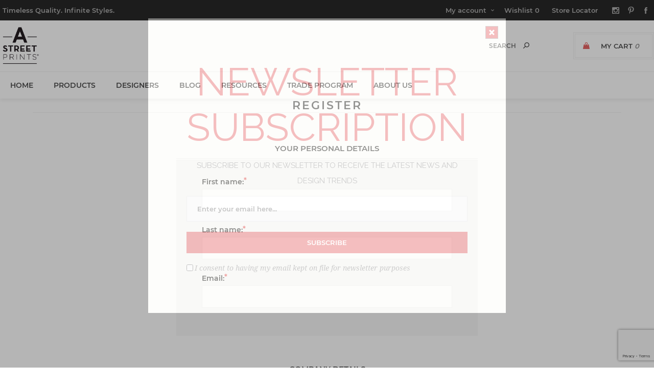

--- FILE ---
content_type: text/html; charset=utf-8
request_url: https://www.google.com/recaptcha/enterprise/anchor?ar=1&k=6LcQyxUnAAAAAJZ3jfpEqi7rW80UeXKnq3y7_LQG&co=aHR0cHM6Ly93d3cuYXN0cmVldHByaW50cy5jb206NDQz&hl=en&v=PoyoqOPhxBO7pBk68S4YbpHZ&size=invisible&anchor-ms=20000&execute-ms=30000&cb=wdgo6l55wdau
body_size: 48841
content:
<!DOCTYPE HTML><html dir="ltr" lang="en"><head><meta http-equiv="Content-Type" content="text/html; charset=UTF-8">
<meta http-equiv="X-UA-Compatible" content="IE=edge">
<title>reCAPTCHA</title>
<style type="text/css">
/* cyrillic-ext */
@font-face {
  font-family: 'Roboto';
  font-style: normal;
  font-weight: 400;
  font-stretch: 100%;
  src: url(//fonts.gstatic.com/s/roboto/v48/KFO7CnqEu92Fr1ME7kSn66aGLdTylUAMa3GUBHMdazTgWw.woff2) format('woff2');
  unicode-range: U+0460-052F, U+1C80-1C8A, U+20B4, U+2DE0-2DFF, U+A640-A69F, U+FE2E-FE2F;
}
/* cyrillic */
@font-face {
  font-family: 'Roboto';
  font-style: normal;
  font-weight: 400;
  font-stretch: 100%;
  src: url(//fonts.gstatic.com/s/roboto/v48/KFO7CnqEu92Fr1ME7kSn66aGLdTylUAMa3iUBHMdazTgWw.woff2) format('woff2');
  unicode-range: U+0301, U+0400-045F, U+0490-0491, U+04B0-04B1, U+2116;
}
/* greek-ext */
@font-face {
  font-family: 'Roboto';
  font-style: normal;
  font-weight: 400;
  font-stretch: 100%;
  src: url(//fonts.gstatic.com/s/roboto/v48/KFO7CnqEu92Fr1ME7kSn66aGLdTylUAMa3CUBHMdazTgWw.woff2) format('woff2');
  unicode-range: U+1F00-1FFF;
}
/* greek */
@font-face {
  font-family: 'Roboto';
  font-style: normal;
  font-weight: 400;
  font-stretch: 100%;
  src: url(//fonts.gstatic.com/s/roboto/v48/KFO7CnqEu92Fr1ME7kSn66aGLdTylUAMa3-UBHMdazTgWw.woff2) format('woff2');
  unicode-range: U+0370-0377, U+037A-037F, U+0384-038A, U+038C, U+038E-03A1, U+03A3-03FF;
}
/* math */
@font-face {
  font-family: 'Roboto';
  font-style: normal;
  font-weight: 400;
  font-stretch: 100%;
  src: url(//fonts.gstatic.com/s/roboto/v48/KFO7CnqEu92Fr1ME7kSn66aGLdTylUAMawCUBHMdazTgWw.woff2) format('woff2');
  unicode-range: U+0302-0303, U+0305, U+0307-0308, U+0310, U+0312, U+0315, U+031A, U+0326-0327, U+032C, U+032F-0330, U+0332-0333, U+0338, U+033A, U+0346, U+034D, U+0391-03A1, U+03A3-03A9, U+03B1-03C9, U+03D1, U+03D5-03D6, U+03F0-03F1, U+03F4-03F5, U+2016-2017, U+2034-2038, U+203C, U+2040, U+2043, U+2047, U+2050, U+2057, U+205F, U+2070-2071, U+2074-208E, U+2090-209C, U+20D0-20DC, U+20E1, U+20E5-20EF, U+2100-2112, U+2114-2115, U+2117-2121, U+2123-214F, U+2190, U+2192, U+2194-21AE, U+21B0-21E5, U+21F1-21F2, U+21F4-2211, U+2213-2214, U+2216-22FF, U+2308-230B, U+2310, U+2319, U+231C-2321, U+2336-237A, U+237C, U+2395, U+239B-23B7, U+23D0, U+23DC-23E1, U+2474-2475, U+25AF, U+25B3, U+25B7, U+25BD, U+25C1, U+25CA, U+25CC, U+25FB, U+266D-266F, U+27C0-27FF, U+2900-2AFF, U+2B0E-2B11, U+2B30-2B4C, U+2BFE, U+3030, U+FF5B, U+FF5D, U+1D400-1D7FF, U+1EE00-1EEFF;
}
/* symbols */
@font-face {
  font-family: 'Roboto';
  font-style: normal;
  font-weight: 400;
  font-stretch: 100%;
  src: url(//fonts.gstatic.com/s/roboto/v48/KFO7CnqEu92Fr1ME7kSn66aGLdTylUAMaxKUBHMdazTgWw.woff2) format('woff2');
  unicode-range: U+0001-000C, U+000E-001F, U+007F-009F, U+20DD-20E0, U+20E2-20E4, U+2150-218F, U+2190, U+2192, U+2194-2199, U+21AF, U+21E6-21F0, U+21F3, U+2218-2219, U+2299, U+22C4-22C6, U+2300-243F, U+2440-244A, U+2460-24FF, U+25A0-27BF, U+2800-28FF, U+2921-2922, U+2981, U+29BF, U+29EB, U+2B00-2BFF, U+4DC0-4DFF, U+FFF9-FFFB, U+10140-1018E, U+10190-1019C, U+101A0, U+101D0-101FD, U+102E0-102FB, U+10E60-10E7E, U+1D2C0-1D2D3, U+1D2E0-1D37F, U+1F000-1F0FF, U+1F100-1F1AD, U+1F1E6-1F1FF, U+1F30D-1F30F, U+1F315, U+1F31C, U+1F31E, U+1F320-1F32C, U+1F336, U+1F378, U+1F37D, U+1F382, U+1F393-1F39F, U+1F3A7-1F3A8, U+1F3AC-1F3AF, U+1F3C2, U+1F3C4-1F3C6, U+1F3CA-1F3CE, U+1F3D4-1F3E0, U+1F3ED, U+1F3F1-1F3F3, U+1F3F5-1F3F7, U+1F408, U+1F415, U+1F41F, U+1F426, U+1F43F, U+1F441-1F442, U+1F444, U+1F446-1F449, U+1F44C-1F44E, U+1F453, U+1F46A, U+1F47D, U+1F4A3, U+1F4B0, U+1F4B3, U+1F4B9, U+1F4BB, U+1F4BF, U+1F4C8-1F4CB, U+1F4D6, U+1F4DA, U+1F4DF, U+1F4E3-1F4E6, U+1F4EA-1F4ED, U+1F4F7, U+1F4F9-1F4FB, U+1F4FD-1F4FE, U+1F503, U+1F507-1F50B, U+1F50D, U+1F512-1F513, U+1F53E-1F54A, U+1F54F-1F5FA, U+1F610, U+1F650-1F67F, U+1F687, U+1F68D, U+1F691, U+1F694, U+1F698, U+1F6AD, U+1F6B2, U+1F6B9-1F6BA, U+1F6BC, U+1F6C6-1F6CF, U+1F6D3-1F6D7, U+1F6E0-1F6EA, U+1F6F0-1F6F3, U+1F6F7-1F6FC, U+1F700-1F7FF, U+1F800-1F80B, U+1F810-1F847, U+1F850-1F859, U+1F860-1F887, U+1F890-1F8AD, U+1F8B0-1F8BB, U+1F8C0-1F8C1, U+1F900-1F90B, U+1F93B, U+1F946, U+1F984, U+1F996, U+1F9E9, U+1FA00-1FA6F, U+1FA70-1FA7C, U+1FA80-1FA89, U+1FA8F-1FAC6, U+1FACE-1FADC, U+1FADF-1FAE9, U+1FAF0-1FAF8, U+1FB00-1FBFF;
}
/* vietnamese */
@font-face {
  font-family: 'Roboto';
  font-style: normal;
  font-weight: 400;
  font-stretch: 100%;
  src: url(//fonts.gstatic.com/s/roboto/v48/KFO7CnqEu92Fr1ME7kSn66aGLdTylUAMa3OUBHMdazTgWw.woff2) format('woff2');
  unicode-range: U+0102-0103, U+0110-0111, U+0128-0129, U+0168-0169, U+01A0-01A1, U+01AF-01B0, U+0300-0301, U+0303-0304, U+0308-0309, U+0323, U+0329, U+1EA0-1EF9, U+20AB;
}
/* latin-ext */
@font-face {
  font-family: 'Roboto';
  font-style: normal;
  font-weight: 400;
  font-stretch: 100%;
  src: url(//fonts.gstatic.com/s/roboto/v48/KFO7CnqEu92Fr1ME7kSn66aGLdTylUAMa3KUBHMdazTgWw.woff2) format('woff2');
  unicode-range: U+0100-02BA, U+02BD-02C5, U+02C7-02CC, U+02CE-02D7, U+02DD-02FF, U+0304, U+0308, U+0329, U+1D00-1DBF, U+1E00-1E9F, U+1EF2-1EFF, U+2020, U+20A0-20AB, U+20AD-20C0, U+2113, U+2C60-2C7F, U+A720-A7FF;
}
/* latin */
@font-face {
  font-family: 'Roboto';
  font-style: normal;
  font-weight: 400;
  font-stretch: 100%;
  src: url(//fonts.gstatic.com/s/roboto/v48/KFO7CnqEu92Fr1ME7kSn66aGLdTylUAMa3yUBHMdazQ.woff2) format('woff2');
  unicode-range: U+0000-00FF, U+0131, U+0152-0153, U+02BB-02BC, U+02C6, U+02DA, U+02DC, U+0304, U+0308, U+0329, U+2000-206F, U+20AC, U+2122, U+2191, U+2193, U+2212, U+2215, U+FEFF, U+FFFD;
}
/* cyrillic-ext */
@font-face {
  font-family: 'Roboto';
  font-style: normal;
  font-weight: 500;
  font-stretch: 100%;
  src: url(//fonts.gstatic.com/s/roboto/v48/KFO7CnqEu92Fr1ME7kSn66aGLdTylUAMa3GUBHMdazTgWw.woff2) format('woff2');
  unicode-range: U+0460-052F, U+1C80-1C8A, U+20B4, U+2DE0-2DFF, U+A640-A69F, U+FE2E-FE2F;
}
/* cyrillic */
@font-face {
  font-family: 'Roboto';
  font-style: normal;
  font-weight: 500;
  font-stretch: 100%;
  src: url(//fonts.gstatic.com/s/roboto/v48/KFO7CnqEu92Fr1ME7kSn66aGLdTylUAMa3iUBHMdazTgWw.woff2) format('woff2');
  unicode-range: U+0301, U+0400-045F, U+0490-0491, U+04B0-04B1, U+2116;
}
/* greek-ext */
@font-face {
  font-family: 'Roboto';
  font-style: normal;
  font-weight: 500;
  font-stretch: 100%;
  src: url(//fonts.gstatic.com/s/roboto/v48/KFO7CnqEu92Fr1ME7kSn66aGLdTylUAMa3CUBHMdazTgWw.woff2) format('woff2');
  unicode-range: U+1F00-1FFF;
}
/* greek */
@font-face {
  font-family: 'Roboto';
  font-style: normal;
  font-weight: 500;
  font-stretch: 100%;
  src: url(//fonts.gstatic.com/s/roboto/v48/KFO7CnqEu92Fr1ME7kSn66aGLdTylUAMa3-UBHMdazTgWw.woff2) format('woff2');
  unicode-range: U+0370-0377, U+037A-037F, U+0384-038A, U+038C, U+038E-03A1, U+03A3-03FF;
}
/* math */
@font-face {
  font-family: 'Roboto';
  font-style: normal;
  font-weight: 500;
  font-stretch: 100%;
  src: url(//fonts.gstatic.com/s/roboto/v48/KFO7CnqEu92Fr1ME7kSn66aGLdTylUAMawCUBHMdazTgWw.woff2) format('woff2');
  unicode-range: U+0302-0303, U+0305, U+0307-0308, U+0310, U+0312, U+0315, U+031A, U+0326-0327, U+032C, U+032F-0330, U+0332-0333, U+0338, U+033A, U+0346, U+034D, U+0391-03A1, U+03A3-03A9, U+03B1-03C9, U+03D1, U+03D5-03D6, U+03F0-03F1, U+03F4-03F5, U+2016-2017, U+2034-2038, U+203C, U+2040, U+2043, U+2047, U+2050, U+2057, U+205F, U+2070-2071, U+2074-208E, U+2090-209C, U+20D0-20DC, U+20E1, U+20E5-20EF, U+2100-2112, U+2114-2115, U+2117-2121, U+2123-214F, U+2190, U+2192, U+2194-21AE, U+21B0-21E5, U+21F1-21F2, U+21F4-2211, U+2213-2214, U+2216-22FF, U+2308-230B, U+2310, U+2319, U+231C-2321, U+2336-237A, U+237C, U+2395, U+239B-23B7, U+23D0, U+23DC-23E1, U+2474-2475, U+25AF, U+25B3, U+25B7, U+25BD, U+25C1, U+25CA, U+25CC, U+25FB, U+266D-266F, U+27C0-27FF, U+2900-2AFF, U+2B0E-2B11, U+2B30-2B4C, U+2BFE, U+3030, U+FF5B, U+FF5D, U+1D400-1D7FF, U+1EE00-1EEFF;
}
/* symbols */
@font-face {
  font-family: 'Roboto';
  font-style: normal;
  font-weight: 500;
  font-stretch: 100%;
  src: url(//fonts.gstatic.com/s/roboto/v48/KFO7CnqEu92Fr1ME7kSn66aGLdTylUAMaxKUBHMdazTgWw.woff2) format('woff2');
  unicode-range: U+0001-000C, U+000E-001F, U+007F-009F, U+20DD-20E0, U+20E2-20E4, U+2150-218F, U+2190, U+2192, U+2194-2199, U+21AF, U+21E6-21F0, U+21F3, U+2218-2219, U+2299, U+22C4-22C6, U+2300-243F, U+2440-244A, U+2460-24FF, U+25A0-27BF, U+2800-28FF, U+2921-2922, U+2981, U+29BF, U+29EB, U+2B00-2BFF, U+4DC0-4DFF, U+FFF9-FFFB, U+10140-1018E, U+10190-1019C, U+101A0, U+101D0-101FD, U+102E0-102FB, U+10E60-10E7E, U+1D2C0-1D2D3, U+1D2E0-1D37F, U+1F000-1F0FF, U+1F100-1F1AD, U+1F1E6-1F1FF, U+1F30D-1F30F, U+1F315, U+1F31C, U+1F31E, U+1F320-1F32C, U+1F336, U+1F378, U+1F37D, U+1F382, U+1F393-1F39F, U+1F3A7-1F3A8, U+1F3AC-1F3AF, U+1F3C2, U+1F3C4-1F3C6, U+1F3CA-1F3CE, U+1F3D4-1F3E0, U+1F3ED, U+1F3F1-1F3F3, U+1F3F5-1F3F7, U+1F408, U+1F415, U+1F41F, U+1F426, U+1F43F, U+1F441-1F442, U+1F444, U+1F446-1F449, U+1F44C-1F44E, U+1F453, U+1F46A, U+1F47D, U+1F4A3, U+1F4B0, U+1F4B3, U+1F4B9, U+1F4BB, U+1F4BF, U+1F4C8-1F4CB, U+1F4D6, U+1F4DA, U+1F4DF, U+1F4E3-1F4E6, U+1F4EA-1F4ED, U+1F4F7, U+1F4F9-1F4FB, U+1F4FD-1F4FE, U+1F503, U+1F507-1F50B, U+1F50D, U+1F512-1F513, U+1F53E-1F54A, U+1F54F-1F5FA, U+1F610, U+1F650-1F67F, U+1F687, U+1F68D, U+1F691, U+1F694, U+1F698, U+1F6AD, U+1F6B2, U+1F6B9-1F6BA, U+1F6BC, U+1F6C6-1F6CF, U+1F6D3-1F6D7, U+1F6E0-1F6EA, U+1F6F0-1F6F3, U+1F6F7-1F6FC, U+1F700-1F7FF, U+1F800-1F80B, U+1F810-1F847, U+1F850-1F859, U+1F860-1F887, U+1F890-1F8AD, U+1F8B0-1F8BB, U+1F8C0-1F8C1, U+1F900-1F90B, U+1F93B, U+1F946, U+1F984, U+1F996, U+1F9E9, U+1FA00-1FA6F, U+1FA70-1FA7C, U+1FA80-1FA89, U+1FA8F-1FAC6, U+1FACE-1FADC, U+1FADF-1FAE9, U+1FAF0-1FAF8, U+1FB00-1FBFF;
}
/* vietnamese */
@font-face {
  font-family: 'Roboto';
  font-style: normal;
  font-weight: 500;
  font-stretch: 100%;
  src: url(//fonts.gstatic.com/s/roboto/v48/KFO7CnqEu92Fr1ME7kSn66aGLdTylUAMa3OUBHMdazTgWw.woff2) format('woff2');
  unicode-range: U+0102-0103, U+0110-0111, U+0128-0129, U+0168-0169, U+01A0-01A1, U+01AF-01B0, U+0300-0301, U+0303-0304, U+0308-0309, U+0323, U+0329, U+1EA0-1EF9, U+20AB;
}
/* latin-ext */
@font-face {
  font-family: 'Roboto';
  font-style: normal;
  font-weight: 500;
  font-stretch: 100%;
  src: url(//fonts.gstatic.com/s/roboto/v48/KFO7CnqEu92Fr1ME7kSn66aGLdTylUAMa3KUBHMdazTgWw.woff2) format('woff2');
  unicode-range: U+0100-02BA, U+02BD-02C5, U+02C7-02CC, U+02CE-02D7, U+02DD-02FF, U+0304, U+0308, U+0329, U+1D00-1DBF, U+1E00-1E9F, U+1EF2-1EFF, U+2020, U+20A0-20AB, U+20AD-20C0, U+2113, U+2C60-2C7F, U+A720-A7FF;
}
/* latin */
@font-face {
  font-family: 'Roboto';
  font-style: normal;
  font-weight: 500;
  font-stretch: 100%;
  src: url(//fonts.gstatic.com/s/roboto/v48/KFO7CnqEu92Fr1ME7kSn66aGLdTylUAMa3yUBHMdazQ.woff2) format('woff2');
  unicode-range: U+0000-00FF, U+0131, U+0152-0153, U+02BB-02BC, U+02C6, U+02DA, U+02DC, U+0304, U+0308, U+0329, U+2000-206F, U+20AC, U+2122, U+2191, U+2193, U+2212, U+2215, U+FEFF, U+FFFD;
}
/* cyrillic-ext */
@font-face {
  font-family: 'Roboto';
  font-style: normal;
  font-weight: 900;
  font-stretch: 100%;
  src: url(//fonts.gstatic.com/s/roboto/v48/KFO7CnqEu92Fr1ME7kSn66aGLdTylUAMa3GUBHMdazTgWw.woff2) format('woff2');
  unicode-range: U+0460-052F, U+1C80-1C8A, U+20B4, U+2DE0-2DFF, U+A640-A69F, U+FE2E-FE2F;
}
/* cyrillic */
@font-face {
  font-family: 'Roboto';
  font-style: normal;
  font-weight: 900;
  font-stretch: 100%;
  src: url(//fonts.gstatic.com/s/roboto/v48/KFO7CnqEu92Fr1ME7kSn66aGLdTylUAMa3iUBHMdazTgWw.woff2) format('woff2');
  unicode-range: U+0301, U+0400-045F, U+0490-0491, U+04B0-04B1, U+2116;
}
/* greek-ext */
@font-face {
  font-family: 'Roboto';
  font-style: normal;
  font-weight: 900;
  font-stretch: 100%;
  src: url(//fonts.gstatic.com/s/roboto/v48/KFO7CnqEu92Fr1ME7kSn66aGLdTylUAMa3CUBHMdazTgWw.woff2) format('woff2');
  unicode-range: U+1F00-1FFF;
}
/* greek */
@font-face {
  font-family: 'Roboto';
  font-style: normal;
  font-weight: 900;
  font-stretch: 100%;
  src: url(//fonts.gstatic.com/s/roboto/v48/KFO7CnqEu92Fr1ME7kSn66aGLdTylUAMa3-UBHMdazTgWw.woff2) format('woff2');
  unicode-range: U+0370-0377, U+037A-037F, U+0384-038A, U+038C, U+038E-03A1, U+03A3-03FF;
}
/* math */
@font-face {
  font-family: 'Roboto';
  font-style: normal;
  font-weight: 900;
  font-stretch: 100%;
  src: url(//fonts.gstatic.com/s/roboto/v48/KFO7CnqEu92Fr1ME7kSn66aGLdTylUAMawCUBHMdazTgWw.woff2) format('woff2');
  unicode-range: U+0302-0303, U+0305, U+0307-0308, U+0310, U+0312, U+0315, U+031A, U+0326-0327, U+032C, U+032F-0330, U+0332-0333, U+0338, U+033A, U+0346, U+034D, U+0391-03A1, U+03A3-03A9, U+03B1-03C9, U+03D1, U+03D5-03D6, U+03F0-03F1, U+03F4-03F5, U+2016-2017, U+2034-2038, U+203C, U+2040, U+2043, U+2047, U+2050, U+2057, U+205F, U+2070-2071, U+2074-208E, U+2090-209C, U+20D0-20DC, U+20E1, U+20E5-20EF, U+2100-2112, U+2114-2115, U+2117-2121, U+2123-214F, U+2190, U+2192, U+2194-21AE, U+21B0-21E5, U+21F1-21F2, U+21F4-2211, U+2213-2214, U+2216-22FF, U+2308-230B, U+2310, U+2319, U+231C-2321, U+2336-237A, U+237C, U+2395, U+239B-23B7, U+23D0, U+23DC-23E1, U+2474-2475, U+25AF, U+25B3, U+25B7, U+25BD, U+25C1, U+25CA, U+25CC, U+25FB, U+266D-266F, U+27C0-27FF, U+2900-2AFF, U+2B0E-2B11, U+2B30-2B4C, U+2BFE, U+3030, U+FF5B, U+FF5D, U+1D400-1D7FF, U+1EE00-1EEFF;
}
/* symbols */
@font-face {
  font-family: 'Roboto';
  font-style: normal;
  font-weight: 900;
  font-stretch: 100%;
  src: url(//fonts.gstatic.com/s/roboto/v48/KFO7CnqEu92Fr1ME7kSn66aGLdTylUAMaxKUBHMdazTgWw.woff2) format('woff2');
  unicode-range: U+0001-000C, U+000E-001F, U+007F-009F, U+20DD-20E0, U+20E2-20E4, U+2150-218F, U+2190, U+2192, U+2194-2199, U+21AF, U+21E6-21F0, U+21F3, U+2218-2219, U+2299, U+22C4-22C6, U+2300-243F, U+2440-244A, U+2460-24FF, U+25A0-27BF, U+2800-28FF, U+2921-2922, U+2981, U+29BF, U+29EB, U+2B00-2BFF, U+4DC0-4DFF, U+FFF9-FFFB, U+10140-1018E, U+10190-1019C, U+101A0, U+101D0-101FD, U+102E0-102FB, U+10E60-10E7E, U+1D2C0-1D2D3, U+1D2E0-1D37F, U+1F000-1F0FF, U+1F100-1F1AD, U+1F1E6-1F1FF, U+1F30D-1F30F, U+1F315, U+1F31C, U+1F31E, U+1F320-1F32C, U+1F336, U+1F378, U+1F37D, U+1F382, U+1F393-1F39F, U+1F3A7-1F3A8, U+1F3AC-1F3AF, U+1F3C2, U+1F3C4-1F3C6, U+1F3CA-1F3CE, U+1F3D4-1F3E0, U+1F3ED, U+1F3F1-1F3F3, U+1F3F5-1F3F7, U+1F408, U+1F415, U+1F41F, U+1F426, U+1F43F, U+1F441-1F442, U+1F444, U+1F446-1F449, U+1F44C-1F44E, U+1F453, U+1F46A, U+1F47D, U+1F4A3, U+1F4B0, U+1F4B3, U+1F4B9, U+1F4BB, U+1F4BF, U+1F4C8-1F4CB, U+1F4D6, U+1F4DA, U+1F4DF, U+1F4E3-1F4E6, U+1F4EA-1F4ED, U+1F4F7, U+1F4F9-1F4FB, U+1F4FD-1F4FE, U+1F503, U+1F507-1F50B, U+1F50D, U+1F512-1F513, U+1F53E-1F54A, U+1F54F-1F5FA, U+1F610, U+1F650-1F67F, U+1F687, U+1F68D, U+1F691, U+1F694, U+1F698, U+1F6AD, U+1F6B2, U+1F6B9-1F6BA, U+1F6BC, U+1F6C6-1F6CF, U+1F6D3-1F6D7, U+1F6E0-1F6EA, U+1F6F0-1F6F3, U+1F6F7-1F6FC, U+1F700-1F7FF, U+1F800-1F80B, U+1F810-1F847, U+1F850-1F859, U+1F860-1F887, U+1F890-1F8AD, U+1F8B0-1F8BB, U+1F8C0-1F8C1, U+1F900-1F90B, U+1F93B, U+1F946, U+1F984, U+1F996, U+1F9E9, U+1FA00-1FA6F, U+1FA70-1FA7C, U+1FA80-1FA89, U+1FA8F-1FAC6, U+1FACE-1FADC, U+1FADF-1FAE9, U+1FAF0-1FAF8, U+1FB00-1FBFF;
}
/* vietnamese */
@font-face {
  font-family: 'Roboto';
  font-style: normal;
  font-weight: 900;
  font-stretch: 100%;
  src: url(//fonts.gstatic.com/s/roboto/v48/KFO7CnqEu92Fr1ME7kSn66aGLdTylUAMa3OUBHMdazTgWw.woff2) format('woff2');
  unicode-range: U+0102-0103, U+0110-0111, U+0128-0129, U+0168-0169, U+01A0-01A1, U+01AF-01B0, U+0300-0301, U+0303-0304, U+0308-0309, U+0323, U+0329, U+1EA0-1EF9, U+20AB;
}
/* latin-ext */
@font-face {
  font-family: 'Roboto';
  font-style: normal;
  font-weight: 900;
  font-stretch: 100%;
  src: url(//fonts.gstatic.com/s/roboto/v48/KFO7CnqEu92Fr1ME7kSn66aGLdTylUAMa3KUBHMdazTgWw.woff2) format('woff2');
  unicode-range: U+0100-02BA, U+02BD-02C5, U+02C7-02CC, U+02CE-02D7, U+02DD-02FF, U+0304, U+0308, U+0329, U+1D00-1DBF, U+1E00-1E9F, U+1EF2-1EFF, U+2020, U+20A0-20AB, U+20AD-20C0, U+2113, U+2C60-2C7F, U+A720-A7FF;
}
/* latin */
@font-face {
  font-family: 'Roboto';
  font-style: normal;
  font-weight: 900;
  font-stretch: 100%;
  src: url(//fonts.gstatic.com/s/roboto/v48/KFO7CnqEu92Fr1ME7kSn66aGLdTylUAMa3yUBHMdazQ.woff2) format('woff2');
  unicode-range: U+0000-00FF, U+0131, U+0152-0153, U+02BB-02BC, U+02C6, U+02DA, U+02DC, U+0304, U+0308, U+0329, U+2000-206F, U+20AC, U+2122, U+2191, U+2193, U+2212, U+2215, U+FEFF, U+FFFD;
}

</style>
<link rel="stylesheet" type="text/css" href="https://www.gstatic.com/recaptcha/releases/PoyoqOPhxBO7pBk68S4YbpHZ/styles__ltr.css">
<script nonce="RxI5B8gHjZlJdQtPYa-jpw" type="text/javascript">window['__recaptcha_api'] = 'https://www.google.com/recaptcha/enterprise/';</script>
<script type="text/javascript" src="https://www.gstatic.com/recaptcha/releases/PoyoqOPhxBO7pBk68S4YbpHZ/recaptcha__en.js" nonce="RxI5B8gHjZlJdQtPYa-jpw">
      
    </script></head>
<body><div id="rc-anchor-alert" class="rc-anchor-alert"></div>
<input type="hidden" id="recaptcha-token" value="[base64]">
<script type="text/javascript" nonce="RxI5B8gHjZlJdQtPYa-jpw">
      recaptcha.anchor.Main.init("[\x22ainput\x22,[\x22bgdata\x22,\x22\x22,\[base64]/[base64]/[base64]/[base64]/cjw8ejpyPj4+eil9Y2F0Y2gobCl7dGhyb3cgbDt9fSxIPWZ1bmN0aW9uKHcsdCx6KXtpZih3PT0xOTR8fHc9PTIwOCl0LnZbd10/dC52W3ddLmNvbmNhdCh6KTp0LnZbd109b2Yoeix0KTtlbHNle2lmKHQuYkImJnchPTMxNylyZXR1cm47dz09NjZ8fHc9PTEyMnx8dz09NDcwfHx3PT00NHx8dz09NDE2fHx3PT0zOTd8fHc9PTQyMXx8dz09Njh8fHc9PTcwfHx3PT0xODQ/[base64]/[base64]/[base64]/bmV3IGRbVl0oSlswXSk6cD09Mj9uZXcgZFtWXShKWzBdLEpbMV0pOnA9PTM/bmV3IGRbVl0oSlswXSxKWzFdLEpbMl0pOnA9PTQ/[base64]/[base64]/[base64]/[base64]\x22,\[base64]\x22,\x22TcOww7XCicO7FsOdwrnDk182G8KbN1TChG4Yw6bDqz7Cj3k9bMOcw4UCw4LCsFNtCDXDlsKmw7ALEMKSw7fDr8OdWMOfwoAYcRvCs1bDiT5Ww5TCon5aQcKNOG7DqQ94w7plesKFB8K0OcKAWFoMwok2wpN/[base64]/CqsKBIcKMwp3DkcOlw4YYw7vDvMO2wqprJioxwo/DjMOnTX7DtcO8TcOPwoU0UMObU1NZbAzDm8K7XcKOwqfCkMOxYG/CgRnDlWnCpwNyX8OALMOrwozDj8O+wpVewqpJTHhuB8OUwo0RM8OhSwPCusKubkLDrTcHVFZkNVzCmcKewpQvNBzCicKCRH7Djg/[base64]/FFvCocKvw6cSw5xew6YkIMKkw4J9w4N/KinDux7CusK/w6Utw4g4w53Cj8KDJcKbXyfDuMOCFsOWI3rCmsKZJBDDtm1OfRPDhTvDu1kia8OFGcKJwpnDssK0WsKkwro7w6AAUmEewqEhw5DCssORYsKLw6wSwrY9BcK3wqXCjcOewqcSHcKyw45mwp3CsnjCtsO5w4nCocK/w4hwJMKcV8KYwoLDrBXCi8KKwrEwDBsQfXPCt8K9Qn0DMMKIYXnCi8OhwpvDjwcFw6zDq0bCmn/[base64]/DjcOAw4jCqsOqW8OWOMKgX8OdQMOSwrppfsKyexUWwq/DkHzDtsKJS8Ozw5wmdsOdUcO5w7xSw5kkwovCu8KFRC7DrQLCjxA1woDCilvCvcOvdcOIwr8RcsK4DTh5w54sUMOcBBgYXUlhwrPCr8Kuw4TDnWAiUcK2wrZDMHDDrRAwSsOffsKwwpFewrVkwrcbwpfDn8KuJ8OIecK+wojDj2nDvkYRwpXCncKCWsOqWcO/eMOLacOmBsK2fsOUGz9SYcOvDQRrJFM6woV9HcOVw7vCksOOwr7Dg2/DtDzDjMOdecKcPHtPwrEUPh5RMcKuw5MFIcOSw5XDosOAbnIvd8K7wpvCmBVSwqvCkCPCiXIaw5BCPh4aw7/DmFBHUEzClyJAwr3CiRrCoFM1w55QDsO/[base64]/Djm3DksK/w7rDtcO0AsOLwpjDiVBmw7JDdcKywpkseVjDp8KDUsKPwp8awq5pcVk/[base64]/[base64]/Ciz/Cq8OhJ1Ryaxwnwp3CusO7w47CqMK8w4EZYChFe30KwoPCqUPDgETChsOVw7HDoMKHZFrDu2HCt8Okw4rDr8KOwrcZPxTCoC84RBXCoMOzNUXCk3rCkMO3wovCknE6eTBgw4jDv1vCszJxH35Uw7/CoTZPWRplPsK+QMOmLj7DvcKybcOkw6kKRmROwqXCjcOjDcKDChwxEsOuw4bCsx7DoGQrw6DChsOPwpvCtsK4w47CosKMw74mwpvDi8OGBsK6wprDoBFmwrF4SGjDvsOJw5HDkcKeEsKcbXvDk8OBezTDk2/DosKYw4A1NsKew5rDhXnCmMKBN11cFsKfSMO3wqrCqcK2wrsVw6rDl24Zw6HDicKMw7MYOMOEXcK/RkXCjMO7IsK5wrsIFXshBcKlwphAwqJQLcKwDsO/w4PCswXCmcKtJcK8RkjDtMOuS8KVGsOgwpB0wr/CjsO4WTYqTcOpdhMpw5R/w5Z3fyZHRcOfSDtAa8KPJQ7CpnLCq8KPw5Vrw5XCvMKfw4LCssKecn4xwoIbcMK1JjLDmsKtwpRbUS5Cwo/[base64]/w69Qwr/Ds8Khw5nCmwM2FWvDq8K/wq0Jw5/Cgw5neMO0X8Kzw7VHwq0jaRHCusOhwrTCumUbw7rCn1oXw7DDjkp6wovDh15kwoRkL2zCkkrDmsKHwp/CvMKHwox7w7LCq8KoT1PDl8KzVMKAw4lwwp83wp7CtDEUw6NYwoLDnHNuw7LCpcKqwqxNegjDjlI3w4/CtH/Dm1zCssOxQ8OCLMK/wqvDosKdwrfDhMOZf8KqwrLCqsKpw5d0wqcGSiB5f08IBcORAQzCvMKEb8Knw5VJIgxrwotLC8O+RsK6acOxw7spwoRwRcOrwrJkN8Oew5wiw6FSR8KsU8K+A8OsGzxxwqHDtEfDp8Kfwq/ClMKpfcKQZGU8AnM2Tnx/wpsdOF3Di8OqwokneAQiw5QKPEzCq8OQwp/CojTDr8K9ZcOIcsOGwoIYTsKXXGMDNUo3TWzDrAbDnMKGRMKLw5PCtsKoXwfCm8KwYibCrcKLARx6CcK5bsOjw73DtC/DmMKTw7jDuMO7wrfDondZMhgjwpcgeTLDlMOAw5sZw4g4w7gJwrDDscKLDzhnw45Uw7TCt0jDo8OGF8OTFsKnw73Du8K0MEV/[base64]/DvmJuwq3DthRBw7HDkExJcz9QW8Kpw7UtGcOSBcO3Q8OwOMOUSEQCwoxnKhPDosOkwqjCkm/CtFMzw7NcKsOaM8KXwqzDlFRFR8OLwp7CsSZMw6nCisOmwr4ww4rCkMKHGznCjcKUGXMkwqvCkMKXw4wMwpsHw7vDsyh+wq3DnXF4w4fDucOtCMKAwqYBRcK+wpF8w7s1w4XDvsO4w5JwAMO7w7jDmsKPw61twqbCr8OPwp/CiHPCs2AFHSTCmF9Ye21XKcOCIsOaw6ZBw4Ajw7bDrEhbw681w43DtzLCncOPwqHDicK/JMORw4puwohJN3NHEcOJw4sEwpbDrMOZwq/CqFfDsMO6NWQGScKQch1BBS4TfyTDmiE+w5DCkVAuDMOQE8ORw7PCpVPCpnVmwoo1fMO2Iys0wpJEHEbDuMKCw6JLwo51VV7Dt3I7IcKjw6A/MsORGxHDrcKuwqDCtzzDo8Ohwqp0w59dQcOBRcOMw5LCscKZORjCpMO4w7fCisORNgrDtgnDtQgCwrg7wrfDm8ObNlXCiSvCicO2dDPCnsKJw5dpasOjwot8wp5bC0gQVsKQdG/[base64]/DhgLCnSFFSnjCu2kcwrLCgyxiWMKPFsKhWXPDjEXDlWc/YsOCNsOxwr3Cnlotw7rDtcKYw6VpOiHDhWNyMznDjggcworDvmTCpmrCtG16wr82wrLCkH5WGGstcMKLOEFwS8Ktwr5Qwr8/wpVUwpQNUDzDujFOAsOTdMKFw4PCscOTw4zCt2sNVMOxw5wjVcOQVn87XQgJwocYw4t9wrLDl8KfM8O4w4bDkcOWHgBTCgjDpMOZwr4Dw5tDwrfDthfCh8K/wotVwp3ClTrCksOeMjYdYF/Dq8OvdA00w7fCpi7CrcOfw5hEDEE9wrYfA8KaaMOKw4szwoEFOcKmw6jCtsOLA8KKwpE1ETTDvyhhHcKrJC/CtEJ4wobCiFRUw6B/bsK/[base64]/woLCgMKOwoLCvMKcw6PCm8KMwqF1w689ACMqwr81NcKXw4jDsBdRMxwURMOFwrjDjMKDMkHDk2vDgyRbN8Kow4DDucKAwrPCgU81wqXCscKGV8Kiwq8FEiDCmMOeQCw1w5/CtRvDkxZ3wqM4HHRQF2HDonjDnMK6CQrDlMK1wroNYcO1wqbDsMOWw6fCrcKZwp7CoHfCmnfDg8ODfHfCp8OvShrDmMObwr/Dt3vCmMKHQ37DsMKfPMK4worCrlbClSRiwqgzKTvDgcOdMcO5KMKsccOyDcO6wpkyAnvCqirDhMKhPcKrw7PDmSbCk3YGw4PClcOcwqfCpsKhIRnDn8Oqw78aAxXCm8KTKVNzFi/Dm8KUEyQRbcK0NcKddMOdw7nCqsOIWcOkfMOJwr8BVFXDpMOowpLCjsOUw54pwpHCsxFTKcO/[base64]/[base64]/DsMO6AcO+wpbDrcOtBsOeNcO9HWPCtMOpPCBmw4sgesKqYMOzwpjDuj0KcXjDiBBhw6V1wogKZCdoH8KCf8OZwqYGw65zw44eecOUwq5zwowxHcKZKMOAw4spw7/[base64]/ClcKXwq3DoVTDpxvDriwQwqw9DWnClcKTw7vChsOFwpvCjsKkSMO+U8O4w6rDol/DkMOMw4Brwp7ChyR2wpnDtMOhBhpfw7/DuBLDi1zCu8O1w6XDvHk/[base64]/SVVNUkokwoPDlsOnby7DhlJASMONwqw4wqILwqRXH2XDhMOyJ3DCmsK3H8OVwrTDiw9qw4zCollBwqYzwoLDggfDhsKSwoVDScK+wo/DtcORw6/CtsKXwrxzBSjDryR6VcO+wpPChMKhw6PDpMKvw5rCr8KRCcOqR2PCssOXwr4/[base64]/Ci8KUwoHChsOaJW7DuyvDlcK+wrrCljlRw7rDq8KRGcKybsOWwpzDu01/w5DCvxrDuMOUwoLCnMKlEcK6YiYow7jCvHxLwqAxwpFOOUp2dmHDqMOawrVDZ2ZOw4nCiiTDuB/[base64]/CuS0cw4BUYgJkRmPCrMO4TjUXw4Vow4B7NRxvQmVlw5/DiMKsw6V0w4wJA28NWcKnIhpcNcK0wpHCocO9QsOeU8Ofw7jCg8KpCsOrH8Kqw40ywrgUwoTChsOtw4oCwpVDw6TChcOAJcKJVsOCUTbClMOOwrEvGQbDscOOAC7DuBrDjDHCr2IILALCkzTDkjRAJ1NEWsOMd8ODw7p3P07ChAZFLMKNcCV/woQ3w7fCsMKEBsKkw6LCvMKsw5VEw4p8N8KdL2zDk8ODUMO6w5rCn03CisOjwrs7BMOrDALCjcOrOW1/CsKzw6fChx/CncOnGkF/wq/DpHTCl8OgwqLDpsOzeSPDocKWwpPClF7CkUUJw4TDtMKuwqU+w5UfwrPCrsKow6LDs0bDksONwofDiEFCwrVhw4wsw4TDrMKyZcKRw40iPcOSVsKyTR/CnsOPwqUOw7zCkhDChzRgXxPClkY2wp/DiDAeaSfChiHCt8OWG8K8wpALRxvDoMKtKE4ow7TDpcOSw73CucKcUMOxwoVOEEHCtcOfQFonw5PChGzDlsKNw5zCpz/[base64]/[base64]/ccOCwrPDtcKDEsKYwrLDiMOXw5JBQcO/w7ZKw4zDiiMbwpUgwps6wrYTfg7CixFdw70qTcKbNcKcecOSwrU4LcKiA8Kjw5TCh8KaXsK5w7rDqiA3fnrCm2/DmEXClcK1wo8JwpskwpF8TMK7wrEXw7hwIFXCrcOcwo7Cv8OswrfDpsOFw7rDi07DnMKtw5towrE8w47DjBHDsHPCiTcrcMO7w4lww4/DtQ7DhULCqSZvBWfDnknDj3AXwo8PWkHCvcODw4DDqsOzwpE1DMOGDcOpJsKZd8K+wop8w7gKFsKRw6oNwprDvFo0IsOOZsOlRMO0MkLDs8KQbD/[base64]/[base64]/wqbDhlHDhUPCqsKHw7lBKcOfNsKXw77DqMKPf0gsw4HDrcOYKBMaWMO1cg/DjAYOw5fDgUBEJcOlwq5QDhrDsnllw7nDmMOSwpsnwrRKw6rDk8O6wrpWJ0HCrwBKwohywo7CrsOVK8Oqw5jCg8OrVjhywp8+BsKLXQzDvVwqLV/[base64]/DvA0xEcK0V8OEAQM2YMOZWgLDsWfDjMOAUsOJSsK/wp7CgMKmBnXCucOiw63DijAZw5HClVdsE8KBe31kwoPDoVbDmsK8w5DDucOUw6AJdcODwp/CsMOwE8OXwqolw4HDpMKuwoLCkcKDFRwnwpBUfDDDgmHCr3rCpifDqFzDl8OYQkotw5fCqFTDslo2cxHDisK7SMO/w7HDrcOkBMOvwq7CusO9w70QQnceF3oYaVxsw6PDi8KHw6/DsjocRiwYwpPDnApGSsO8fUd6SsOcBEwsEnLDmsOpw6gebkbDilHChmbCpMKMBsKxw69RJ8ODw7TDpDzCql/Ck3nDp8KzDUFjwo5mwpzCoUHDlj8mw51kAhEJZ8K/FcOsw5LCmcOlQFvDlMKVS8Oewp4rUMKIw7gyw7rDkBsafMKnfFJfSsO2wpRAw5DCjhTCnlEjGUvDkcKhw4MDwoPChH/CjMKkwqFiw6NXJxzCsglGwrLChMKWOMKXw6Rew6hQS8O5Yi0xw4nCngjDnMOZw5kIX0ItJXTCuXrCrSsRwqjDhyDCiMORcl/CrMK4ak7CnsKrNFxIw4PDucOjwofDvcK+Dl8eDsKpw5dJKHFGwqM/AsKZb8Kiw4BXYsKhCC8/HsOfEcKRwp/CnMOzw4EjdMKmex/ClsOKDSDCgMKGwr/ColvCqsOSBXZ/ScKywqfDmigJw7vCqsKdXcOvw7IGHcKgSmHCpcKMwpDCjRzCskIZwqQNR3Fewp/CpQxBwplJw73Du8Kmw6jDt8OZLEg5wpQ2wpV2IsKLPGLCvA/[base64]/wpQ/[base64]/IMOIwrPDtFkHJFd/w4I1NgxCwpbCgH1Cw5gcw7ZawpBPBcO8QHMUwpTDrl/CgMOUwrLCiMKFwoxPAwfCqVokw5bCu8Osw44ewoQcw5bDvk7Dr3DCrsOZc8KawrA1QBZld8O4OsOMYDtxQ31CYMKSFcOjcsKOw7BwMyhVwq/CksO8fsO2HcObwpHCrMKdw6HCnFDDs2kBesOhZ8KgIsOMJcO2H8KZw7Unwr5Kw4rChcK3OxBjb8Kvw6XCvnbCulhfPcKXNjwbBG/[base64]/IsOaw6ILPhIzwqbCi0bDvAHDnsOPGmbDjGEuw79VHcKfwqsYw41uWMKvDMOFCiMXLlJcw4wpw5zDiTnDgEE3w4/Cg8OHT1EjSsOTwqPCknMOw6c1WcO+w7zCtsKVwqjCsWfCgVcfeUsmZMKXJMKSUcOIUcKqwoxiwrl5w4AON8Ojw7JTKsOibXR0d8KuwpAsw5zChgk8eX1Gw5NLwo3Crgx4wrTDk8O9TgYyD8OrH3/[base64]/DgDhaUMO4wo96wobCnzRRwppfwoU4R8OowpFKwpPDpMOYwogQemfCtH/CksO3UmrCvMOLHFDCl8KGwrofIWkgJA1Iw7QOfcKRHWdEPF8xAcO+K8Kew5IZUwfDgU8Zw5U4wrNcw6zCrnTChcO9G3llBcKrHltUG37Dv05PG8K5w4MVTsKwRXLCjyENLSLDjsO9w4rDi8KSw5zCjW/Dl8KXJlzCu8ONwrzDg8Kqw4BLIV8Zw7JpBcKDwo9Fw4wqD8KyLzHDh8KZw5fDnMOuw5DCiFZ3w5wCYsK4w4nDgBjDjMOdPsKpw5pHw7M/wp14woxDXGDDuWA+w6oyR8Ovw4ZFHMK+VMOGMCl4w5DDqjzCuFPCm13DsmLCh1/[base64]/DpMKWZMK2HUVuwr1TD8KCw6bCscKsw6TCrcKSWDgfw6rCgA9WD8KRw7bCtCwdL3bDocK/[base64]/CgytRwpHCkSTCnW8/[base64]/DpcOHwr5Vw7fCk8KZwqfCmRLDohJPVMOgw55NCHDDk8ONw6PCqMK3wrXCg1/DssOEwoPCrVTDgMKQw5HDpMKYw6VrSh1ZesKYwrcZwpQnc8OGBGg9Y8KOWDfDgcKwcsKtw5DCtnjCvRsgG2NHwqvCjSQRBwnCmcKiKXjDssKHw7BcA1/CnDjDu8O+w541w4jDi8O2PFrDmcORwqAVYMKDwrPCrMKXcAUdel/DslM+wrx6IMKyJsOBwqwIwrUNw4TCiMOQCMO3w5ZHwpLDl8Oxwqcgw4nCu07DqcODKVVywonChXQkNsKRTMOjwqLCmsODw5XDtzjCvMK+U04Ww5/DpEfCkj7CqXrDjcO8woAJwonDhsOZwr9ZOT5FWcKgSHMHw5HCjg9QNkRZXMK3QsO4wonDlBQfwqfDtDpEw6zDtsOdwqVow7fCk0zCsy3ChsKTaMOXLcOJwqkBwqBTwqfCksO1SwZraxvCg8Kdw5J6w7/CrR4Vw6RiGMK0wpXDq8KoHMKRwobDjMKnw408w7BSGExtwqFCJUvCp3zDhsK5NG/CigzDixFGA8OdwqLDp0Y3worClMKiC0low6fDgsOrVcKrLwHDuwPCthAswoQMW27CpMOjw5FOdHbDsEHCocOqFFPDpcKlCQRDIsK1LBhDwrfDn8ORG2oIw4RfdzgIw4khHQDDvsOWwrskF8Ouw7TCr8OEJCbCj8K7w63DglHDlMOTw51/w7c6PzTCvMK2OsOKcxrCrcK3M3vCjcObwrxMU1wUw7I7UWNoeMOMwpxawofCvcOsw5BYc2zCq00BwqpWw7gEw6EGw6Abw6vCiMOswo4EecOWSS/DisK0wrpQwp/CnS3DisOZw5EcEVBJw5PChsK9w4VjLjBJw4/CtnnCuMOTb8KKw7jCtXhUwpE9w5MTwr/DrsK3w7hbcU/[base64]/DvMKcwqrDicOgw7zDthDCt2B4w7HCqVJ1C8O/wpsmwpTCgT7Cu8KyfsK3wqXDlcOgPcKuwo9lNjzDn8KAGgxZYnZkH2hzMkfDisOKW2pYw6hCwrVVZBl4woPDisOESkxbbcKMAUNCYScAc8O+JsO7CMKOH8KewrUew7pMwrURwoYEw4FIJjw/HHVWwr4VODLDrMKJwq9EwqvCoWzDlxjDkcOKw4nCijbCnsOCTcKBw5YLwpfCglsQKxAbJ8KIaQslFsKHNcKZal/[base64]/DmmYDMcOVYyzCssOzwoFywr5JacOZwozClDfDjsOYJkvCvVo4CMKlVcK4JCbCrzTCtljDpHtyWsK1w6XDrHhoD2V0XBI9VGNWwpcgOCLCgErCrsKCwq7CgyYUMEXDiSR/OU/DisK4w5gNEcOXdX0awrpSe3p4w6PDtsOjw7jCgyUKwoN4cicWwohSw57CmSB+wopIf8KBwo/CoMOqw4Ifw7dVBMKawrTDtcKPBsO6wqbDk1vDhQPCgcO3wrnDvzsKNTZywonDvDXDj8KxUDnCvgVcwqXDrAfCvRwzw69UwpLDtsOnwodpwr3CrRfDn8KmwogULCM7wp0vLsK2w5LCiXrDgE/DiTPCk8Ohw59ZwrrDmsKlwp/CsiVzSMOkwq/Dr8K1wrg0L3rDrsODw7s9XMK9w7vCqMOrw6LDscKKw5PDgA/[base64]/CtkHDj3HDgnNMT37CmT0vw5XDvVHChGwaG8K/[base64]/DjsKuw4/[base64]/PCPDn8KZSsOgSHEsV8OtXMOcw7HDqcO0w6DDpMKdXnHCrcOMV8ODw5zDvsOZJkzDuQJxwonDosKXGg/CpcOIw5nDgn/CnMK9KcOmXMOeV8K2w7nCm8OqBMOCwqdFw7BjeMOew5p1w6odOlI1wotVw6PCjsO1wp9ewqrClsOlwrZ3w5/DoUrDrMOQwqPDrH5LRcKPw7zDqXtGw54hLMO0w7xRK8KuCyN8w7oDVMO0HhAlw4Y8w45WwocGRz1ZQzjDpMOIXwbCjQwiw6HDjcKYw67DtVvDvWfChcKbw64lw5/Dp1ZrAsODwq8hw5jCpRXDkQXDu8OJw6TCnjfCi8OmwprDhmDDt8OkwpfCssKHwqHDqXcwR8Oyw6Ifw6LCnMOkVG3DqMOjWHDDvC/DrB4KwpbDnxrDr3jDgMONI33ClcKxw6dGQMKPCQo5EjDDkHRrwrt3FkTDmAbCuMK1w7o1wphRwqJ5NcO1wo9Nb8KNwrEmbBgZw7nDkMOmB8O8YzolwqltQ8KZwponMVJIw4bDiMOaw7oHVnvCpsOxHMKbwrXCmMKOw5zDuG7CssK0MjXDtE/[base64]/CjcKTwplnNMOBw4/CsCjDrADDosK+AwRpwpMTHnVoTMKdwo0PMyLCgMOgwq8Uw6rDvcKCGhEBwrZCw4HDn8KccxB4XMKTem1cwqRVwprDolMDNMOWw64KBUhcIFFCPUk0w4cgRcO5OcOrTwXCicOWeljDmlrDp8KsacOWD1spe8Osw5xtTMOvTy3DrcOaJsKHw7NcwpMJHF/DlsOfVMKgaVPCoMK8w40OwpACw5XDmcOyw4NjT0Atc8Kpw7E7a8O0woZLwqx+wrx2DsKJc3rCisOiAcKcf8O9IUDClsODwobCoMOjTkpiw6XDsz1zJwDCgnLDrSoFw67DvwLCpTMDXlTCkUF0wr7Dm8Oxw5PDtw43w5rDs8O/w6/[base64]/DuB5yJBFsBMKKS8K3NcKrTVYNXcOXwoHCt8O/w4MxFcK4J8KQw6TDq8K7MsKFwojCjFFVKcKge1ImdMKJwoJZTlLDnsK7wqhJT25/[base64]/wo5twpNrwq7CmcOiP8OpacKyV3gdMsO/w6LCt8OSaMKjw5nClHnDoMKUSyPDhcO7BzlbwrtzZ8OOfcOQC8O4E8K5woDDqQptwrdPw40zwrZkw67DmMKXwq/DuRnCiXvDrTtYQcKWMcO9wplpwoHDjE7DpcK6SMOBw6dfMx1lwpc9wow/[base64]/[base64]/CsGQtBsOvw4JFSjU+wrdpTRLCiAwSUsKvwqLCoh9uw5bCszrCncKYwovDhjHDjsKIMMKQw5fCowbDpMOvwr/Cr2jCvidfwrA+wq85O0nCk8OGw7/[base64]/CucKjw6zDqxJXI8Oww5zDuMKga1zDoMOOwrY2Om5kw6QXw4zDosOeLsOQw43CnsKzwoMpw7xcw6RQw4rDnsKZfcOnaVzCpMKiQnoGM3fDojVncgTCrMKnYMOMwo8+w7l0w5Rrw63Cq8KQwqFmwqzCqcKkw41/w4LDscOcwo19O8ONMsK9dMOUUFpdE0rCiMK0cMKiw5HDpMOsw63DqnlpwqjCk1VMa1PClCrDqXrCucKEeBTDksOIHx8Cw5HCqMKAwqE0XMKqw7QEw5QiwoBrDD5GMMKOwr5/w5/CoVHCvcK8OyLCnGjDjcK9wpZxSWtEbFvCocO4WMKbPMKSCMObw6RNw6bDt8OMIMKLwrt7EsOUEi7DhiNMwqnCsMOdwpo8w7fCuMKrwoNfJsKGPMKMTsKjMcOkWgzCmiUaw40ZwqbClzg7wpXDrsKCwqzDmwtTQcO4w4Q7R0Yyw7Vqw6JYI8KiaMKRw4/[base64]/[base64]/DjcO6wo4GJkgZLcOjXn7ClcOHPHs8w4U2wofDk8O1w4fDpsOhwq/[base64]/DncOLw78xwp1vwrbCg8OSw67CuTdlw4ZNwrB/w6LCuDLDsX94Rl8KKcKRw75WWcOdwq/DsEnDoMKZw6sWXsK7THvCtsOwIDMxSRgdwqt8wrh1bUPCvMK2elXDkcK2AUA6wrFXD8Oow4LCjCPCoXfCnyXCqcK2wobCucKhYMKaVH/Dk3BTwoFvOsOnw5sdw4chLsOcLTLDvcOIYsKtwrnDgsKfWF02FMKmwrfDiGEvw5TDlk7Cr8OKEMOkSiXDtBPDmzLCjsOjdV7DsB5vwr1YOUJZIcOJwrh9R8KawqLCjjbCji7Dq8O0w6XCpQVJw7TCvCdxCsKCwqnDtDLDnjpXw4DDjFc1wo/Ct8K6T8O0PcKlwpzChXpTVzbCu2FHwpg0IljCsU0jwoPCu8O/ZEsjw51ewopXwrVJw7szKMOIe8OIwqlZwrgwQmTDsH4iZ8OBw7DCqXR8wpIvw6XDtMOzGsK5M8OQBl4qwrk/[base64]/ChwNgF07DhTMfKsK2w6XCqz/DqMO4MDXCswFjPU8aeMKqXSfCkMO6wokswqw4w74WKsK1wqLDtcOEwrjDtEzCqm4TG8KCFMOjEn3Ci8O6IQADa8K3d3BVER7DucOJwq3DiXHDnsOaw6gmwoMowpB+w5VkTlrDmcO9M8K/[base64]/X1zDoXU6DjImI8KNPAzDncOxw4c4fmQYfQfCucKlL8KIBcK9wq/DkMO7MGbDsEbDpzEHw4bDm8OaRUfCsXYFZ3zDvCg1w7B6MMOgCBfDrgXDsMK2c3k5P3HCuCYiw7Uxe2UuwrtHwp0raQzDjcKrwrbCsVAvacKFH8KgUcOJd2IMMcKPGsKLwqAOw6vCgx1mDz/DjQY4BMOKC2ZiOw4WQk4NHgXCsVLDiXDDtgcHwqITwrB7X8KaDH8bEcKbw5vCo8OCw5fClVp4w6cYQ8KRcsODSlvCtVZDw5JpLGrDkyrCtsOcw4fCrHVfXjrDoxZCQ8O9wrZ/[base64]/wq4cwoPCuE7DssO+FcKkw43CpcO6wrHCgE7CinBJc2/[base64]/[base64]/DqWsseF/DhcOqCAZYw4vCnxLCoMKtwqYuZTHDqsOyEyfCk8KgGmgPXcKzNcOWw7FGY3jCtcOkw5TDtwzDs8OteMOcN8K5ZsO9ITAzIsOUw7fDsRF0wrASAUXDlkXDmhjCncOeCyINw5jDo8OqworCgsK2wpMywr45wpoyw5Rlw71HwqHDr8OWw5w/wrM8XUnChcO1wqcAw6kaw6BkG8KzDcKZw7XDicO8wrIWcV/[base64]/XCLDqC4pw5p3w5rDhcKwFMOuVz0Sw5fCokFsw6bCtsOiwrTDvX4VWFDCrMO1w4Y6UH1tO8KpMidxwoJTwqE/UXHDmsO/R8OTwr5rwq9ww6gnw7Fowpgsw6fCkXzCvkciO8OgBSk2RMOqBcO8CF/CrTdSKE9IZg8XKcOtwphQw7ZZwoTDgMKjMcKGG8Oxw4TCn8OmfFfDlsKew5rDkkQKw5xqw4fCk8KxMMKIIMO2KAZIwoBCd8O9MV8dwrTDtxTDknY/wrckFB3DkMKVFUx5HjPDm8OLwoUHEMKQwpXCrMOOw4HDqgU1BUHCgsO8w6bCgGMSwovDvMOLwrEtwqnDnMK5wrzCi8KccD4swp7CvlrCvH4YwqbCocK/woUoMMKzw4pKL8KmwqsfLcKFwpLCusKfU8O5HcKlw7TCp0DDvcK3w7Ioa8O/D8KrYMOsw6bCoMOfPcK1awTDiik7wrp1wqDDqMOnHcOJHsKnFsOpFFcoAAvCqjLCjsOGD2sYwrQpw5HDkxBmPQPDrQB+d8KYJMOnw7fDjMO3wr/[base64]/CjMKSwrMaC1/DhsOnw5ctwqdpwrnDrsKuw4XDgHcTdTB2w7VbEywSWzbDvMKGwrVyeHJLcxcAwqLClFbDsmPDmhXCqSLDq8OpGjUNw4DDnQ1Hw7nCtMOHCWjDhsOIa8Osw5JoQ8KSwrBKLhjDtXHDjCPDvEdfwpYlw7onAMKsw5gJw5R9cB9/wrTCoGrDhEc3wr9CdgbDhsKXdAwWwqo3dMOMaMOGwpPCqsKVJmE/wpMHwpJ7VsOlw6NuLsK/w6MMbMKtwrAaVMOuwpwNPcKAMcODGsKtHcOyZ8OMMnLDpcK+w5wWwo/Cvj/Dl0bCmMKSw5JKf2pyNnfCmsKXwovCiTHDkMK/U8KfAC0jSsKCw4JZHcO7wooEacOdwqBrDMO3JcOvw5AjGcKyAMOCwrHCrXV1w4w8WjrDm3fCjsOZwqjDn2sCJz3DtcOgwowNw73CicObw5DDr3fDtjszBUsEJsOAwqhTfsOFw5HCpsOfZ8KtMcO9wqgEwq/DlgXCsMKLeihjGijCr8K1N8O/w7fDtsKyU1HCvzHCphlkw6zCqcKvw6wBwrbDjnjDi1zCgy1HRCFBMMK3VsOTZsO6w7wCwoFfN07DkEMww6FTBVnDqsK4wrgbMcKtwoFERkkQw4FNw5gCEsOfXUnCm0oqbcKUDCA4N8O8wpAjwobDscOQW3PDviTDrE/[base64]/CksOReMKyfD7DlcKSw4bCrVcVLcObwozChys2wolhwprCkwQZw45oQyx3dsK7woBcw54xw4Y1EXlWw6Erw4YYS340KsOqw7DDgXNAw4JLDj06V1/[base64]/[base64]/acK+S3dGwp7DsMOwwpRRw71hw5rCvSBQdcKiFcOaDmQ6K1dPODcRXAzCozfDkQ3DpcKgwqEqwpPDsMOPXDwRN3hWwqlYf8O6wr3DmcKgwogtfMKJwqoDdsOTw5o5dMO4JGXChMK3eznCtMOoP1olFcKaw6lqbQFQL3/DjsObQFECNhfCt3Qbw7nCgBpTwozCpRLDsCdYw4PDlsOVfjPCtcOBRMKjw4JXScOhwp14w6RMwr/CmsKEw5YCV1fDh8OIKyhHwonCq1RZHcOxTSDDgUwVWmDDgsObQwvCocOuw7pxwpLDvcKbCMOYQj/DuMOWLG5RY0Y5dcOEJXEnw55nI8Oww5TCi1hOBEDClDfCmToJX8KqwoheWRoMchPCo8Ouw5IpEsK3PcOUSxtGw6pJwqnDnRrCscKUwpnDv8Kow5nDvRo0wpjCkEMZwq3DtsKJacKqw5bDrMK3J3zCt8KCScKVIcKCw5IgecOtbFjCtcKIEDrDmsO/wrXDqMKCNMK+w7bDklDCgsKad8KiwqI0CBPDmsOoGMOnwqZxwpU/[base64]/DoMOGwpjDkgRRaMKVEyXDusK+dwE5QMO4QmJOw6zClGMkw7BWB3jDvsKlwq7DjcOjw6fDssOjacKKw5TCtsKURMOaw7/DtMKZw6XDgl4wG8O+wpXDpcKQwp9/[base64]/LsKzB8O5Xn3DmkNteg7DmW/CiV7DvHAMwo5jYsO+w5NUUsO9fcOsWcONw6VMe2zDl8KpwpNdBMOmw5pZwqLCshBDw5rDojJdJXNfPz/CjMK3w4hEwqTDrsOVw41/w4bDiXctw5wVesKOe8OsTcKEworDlsKkBQDCl2URwoMvwog9wrQ5wppwG8OAw7PCiBYgMsONAH7DlcKoNjnDmQFidGTDr3DChGjDg8ODwoRywpB+CCXDjGEYwr7CiMK1w6FLQsOpaFTCoGDDh8O7w6lDa8Ofw5wtB8OMwofClMKWw4/[base64]/CnXhONTMAKSDCg8KlwqoHC8ORwpdLwrAlwqkpV8KBw5bCssOpTjJVBcOowrFYwpbCoypbFsOFe2LCu8KiPcOxI8OUwpASwpJmf8KGNcKfAsKWw6TDrsKywpTChsKxLWrDkMK1wqd9w6bDiw11woNewo3CvydRwpvCi3RZwrnDosKbLAo/[base64]/wpHDhcOsbcKmASggw6s+PMO4wq7DsALCjsK2w4PDusKbL1zCmxLCh8O1YcO/AQhGNUBKw7XDrMOIwqAPwrU1wqtCw7ZAf3xTBjRewpHCijZEOsOtw73CoMKGW3jDscKsaBUxwrJIccOPwrTDq8Kjw4dfKj40woZMU8KPIQ3CncKnwqkjw7/DksOPOcOnTsOxMsKPJcKtw7zCoMKnwqTCk3DCpsOrHsKUwp0OLSnDtR/Cj8OgwrTCocKsw7TCsEvCgMOdwrAwYcKdY8K0U2E0w55dw51EeXgpKsOsXjfDoW3CrcOzFy3CjzHDpmcKCsOVwo7ChcOaw65Sw5MOw4heXsOuXMK+esKmwpIyX8OAw4QRDFrDhsKfb8KFw7TClsOMLcK/LSLCtn1Vw4VxTiTChSwdBcKCwqLDg3jDozNgDcOBVkDCvADCgsOSR8OVwoTDvlUSMMOnacKnwo8CwrfDvmvDgTEqw6jDv8KyUcOhQ8OKw5dkw4t2X8OwIgU7w7soCCLDpsK1w5pWHMOWwr3DnUdJN8OrwrXDjcO4w7vDigwlV8KQOsK/wqsjYx8+w7UmwpfDkMKAwqMBawPChjrDjMKIwpJ+wrVdwr7DtiBLDsOKYgkww47Dj0/DqMOcw4BIwqTChMO3P2d5ZMOfwp/DnsKXP8OHw5E5w58Pw7t5MMKsw4HDn8OQwo7CtsK3wroiLsOSK2vCmCA3wowww4wXNsKAJntzIg/Dr8KRQQQIFWFSw7MLwrjCgmTCuWA/[base64]/woohVhw6J2lpwrrCqA3CnsK4QxfDhBHCiRArDnHDkhY3PcOCbMORFkPCt3XDsMO7w7prwrlQHBrCjsOuwpVGCCfDuQDCqyl/[base64]/woINBXR4wr88EcKPw7gHFiTDjTlQcynCj8OWw4DDrMOGw6JnbErCkizCpjXChMOeKnLCswHCu8KEwotHwqzCj8Kic8KxwpASDiBrwo/Dr8KneyVnOMO6IcOyPm7CiMO3woNCPMOAB3Qiw6XCucOuYcOzw5zClWXCp0s2aAUJR2jDscKvwpXCqG4+fsOvMMKKw47DjcOQLcO9w4ciO8KQwpo4woRAwprCo8KlL8KwwpfDg8KCGcOFw4jDt8OTw5jDrBDDmApqw79oLcKew5/CsMK5bMO6w6HDqsO+AT5kw7zDlMO1K8KwWMKowrQSDcOJLMKUw5tmQsKWfBJXwpbDjsOjCS5+I8OzworDnDxNVxTCpsO9GsOQZHcCC2zDvsO0NwN2PR4fO8OgR3/Dm8K/[base64]/DuzgDX38jbiLDiMOXMlVAwoA4CMKUwplXUsKUcsKew4XCpxHDscOOwrjCoxp3w5nDrwfCicOmbMKGworDl0pJw68+FMKZw4QXG23CiBZ0YcO3w4jCqsOSw5rDtV5ew7tgeDPCvFLDq1TCh8KRPhU4wqPDt8O6w6LCu8Krwr/CrcK2GDDCu8OQw5nDpGZWw6TCk2LCjMO0d8KBw6HClcOuc2zDt2XCj8KtU8KlwqLCpTpVw5DCpMOcw6NaXMKRJVnCpMOnNV1zwpzDjiJfA8OswoRBRsKewqVNwrExw5UYwrwBbsK5w7nCoMKowq7DusKHEVzDokjDskzCgzN/wqrCpQsXZcOOw7F7ZsKCOw4lJBh3E8OwwqLDgcK/w6bCm8KjVcO9P2AnPcKoe3Y1wrPDscOUwofCtsOew7AgwrRDdcKCwqXDklrDkVlewqIJw7lPw7jCoFkeUhZJwpAGw4vCo8KSNhQuWcKlw7AyAjNAwoV1woZRJ31lwp/CvG/CtHsccMOVNjnCm8KmBHpebUHDpcOEw7jDjDRbDcOvwqHCkmJgMXLCuBDDg314wohLHMOCw6fCq8OLWn42w4zDsD7DiiUnw4wPw63DqX4ycEQ+w6PCksOrCMKoD2TDkljDrcO7wprDpkcYQsK6Uy/CkyrCssKuwq0kWWzDrMKRVkdZWgDChMKfwqBGwpHDjsOBw7nDrsKswpnDtXDDhGkZXFxpw7TDuMOdBy/[base64]/CrxbCn8Kvw4HDlRzDqk09E8K6cjnCiVzCssOVwp8uJ8KcSzknRMKDw4/ChC/DtMKcAcKHw6LDs8OYw5ghZirDs3LDhRxHw6sFwrPDiMKCw5rCu8K+w6XDoQV1HcKNd1UyV0TDo3EbwqPDvEnCjGbCn8K6wohNw50aFMKAdMOYaMK5w6p6bEDCjcKPwpRWG8KjAg3DqcKUwoLDjsK1TADCvWciNcKFwrrCqRnCoy/CtwHCtMOeBsOOw4UlPcOGcVMCKMOuwqjCqMKawpo1ClXDlcK0w6rCkGPDli3Ds2knH8Ocd8Ocw4rCnsO7wobDkA/DnMKHAcKGNVnDp8K8wrhOZ0zDpBnDpMKxQRQyw64Cw7tbw6tAw6zCp8OaLsOyw4vDnsOCVR9zwop5wqJAbMKJAWk4w4sKwq7CusOSTStYIcO+woLCqMOJwp3CvRM8JMOfLsKCQyc/V2jDglRFw7jDlcO/w6TCicKiwojChsOowrcdw43DiUsyw74qKRcUdMKPw5vCh37ChlvDsjZbw6XCpMOpI37DsBxvfXLCtm/CoxMZwoN+wp3DiMKlw4fCrg/ChcKRwq/DqMO8w7ERa8OWMsKlGCVTKCAXRsK+w6kgwp5lwp1Sw6Itw4pew7Eww5bCjsOdHHN+wp5rezvDucKBRcKpw7nCrMKkJcOOPRzDrwnCp8KrQSbCvsK0wrrCtsO2esOAdMO0J8KpbgLDmcOIHg\\u003d\\u003d\x22],null,[\x22conf\x22,null,\x226LcQyxUnAAAAAJZ3jfpEqi7rW80UeXKnq3y7_LQG\x22,0,null,null,null,1,[21,125,63,73,95,87,41,43,42,83,102,105,109,121],[1017145,739],0,null,null,null,null,0,1,0,null,700,1,null,0,\[base64]/76lBhnEnQkZnOKMAhk\\u003d\x22,0,0,null,null,1,null,0,0,null,null,null,0],\x22https://www.astreetprints.com:443\x22,null,[3,1,1],null,null,null,1,3600,[\x22https://www.google.com/intl/en/policies/privacy/\x22,\x22https://www.google.com/intl/en/policies/terms/\x22],\x22Xz2gq+ypCiKzN0PLtFOKnlDWcKmIPPbsFMs+cyzcA3M\\u003d\x22,1,0,null,1,1768717655229,0,0,[227,31,150,150,51],null,[66,214,162,41],\x22RC-5qIq5AsqqUi-oA\x22,null,null,null,null,null,\x220dAFcWeA5c0rJ28D1-MCXwmIuibQpIIg6uYrzDLqgo0rf38kGjqhdWgpAo2EcsO02H8NTcO0EoSJ7wtUhspKBbcjwEuo0mm_zTHQ\x22,1768800455116]");
    </script></body></html>